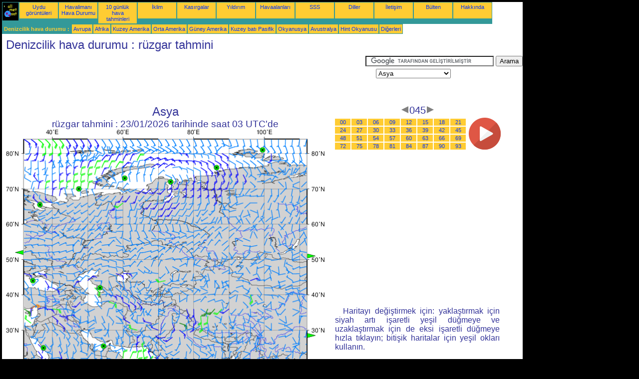

--- FILE ---
content_type: text/html; charset=UTF-8
request_url: https://tr.allmetsat.com/denizcilik/asya.php?term=045
body_size: 3256
content:
<!doctype html>
<html lang="tr" dir="ltr"><head><META charset="UTF-8">
<title>Asya - rüzgar tahmini: 045</title><meta name="description" content="Denizcilik hava durumu, rüzgar tahmini, 045"><meta name="author" content="allmetsat">
<meta name="viewport" content="width=device-width, initial-scale=1.0">
<link rel="stylesheet" href="https://www.allmetsat.com/data/stylem.css">
<script async src="//pagead2.googlesyndication.com/pagead/js/adsbygoogle.js"></script>
<script>
     (adsbygoogle = window.adsbygoogle || []).push({
          google_ad_client: "ca-pub-1098622469731978",
          enable_page_level_ads: true
     });
</script>
<!-- Global site tag (gtag.js) - Google Analytics -->
<script async src="https://www.googletagmanager.com/gtag/js?id=UA-9503816-19"></script>
<script>
  window.dataLayer = window.dataLayer || [];
  function gtag(){dataLayer.push(arguments);}
  gtag('js', new Date());

  gtag('config', 'UA-9503816-19');
</script>
</head>
<body class="noir">
<div id="overDiv" style="position:absolute; visibility:hidden; z-index:1000;"></div>
<script src="https://www.allmetsat.com/data/overlib_mini.js"></script>
<div id="main"><div class="vert">
<div class="noir"><a href="https://tr.allmetsat.com/index.html" target="_top"><img src="https://www.allmetsat.com/img/logo_allmetsat_p2.gif" alt="Ana Sayfa" width="26" height="26"></a></div>
<div class="oranf"><a href="https://tr.allmetsat.com/grafikler/asya.php">Uydu görüntüleri</a></div>
<div class="oranf"><a href="https://tr.allmetsat.com/metar-taf/asya.php">Havalimanı Hava Durumu</a></div>
<div class="oranf"><a href="https://tr.allmetsat.com/hava-durumu/asya.php">10 günlük hava tahminleri</a></div>
<div class="oranf"><a href="https://tr.allmetsat.com/iklim/asya.php">İklim</a></div>
<div class="oranf"><a href="https://tr.allmetsat.com/siklon.php">Kasırgalar</a></div>
<div class="oranf"><a href="https://tr.allmetsat.com/yildirim.php">Yıldırım</a></div>
<div class="oranf"><a href="https://tr.allmetsat.com/hava-limani/asya.php">Havaalanları</a></div>
<div class="oranf"><a href="https://tr.allmetsat.com/faq.php">SSS</a></div>
<div class="oranf"><a href="https://tr.allmetsat.com/diller.php">Diller</a></div>
<div class="oranf"><a href="https://tr.allmetsat.com/Erisim.php">İletişim</a></div>
<div class="oranf"><a href="https://tr.allmetsat.com/news.php">Bülten</a></div>
<div class="oranf"><a href="https://tr.allmetsat.com/disclaimer.php">Hakkında</a></div>
</div>
<div class="vert">
 <div class="vertb">Denizcilik hava durumu :</div>
 <div class="orang"><a href="https://tr.allmetsat.com/denizcilik/avrupa.php">Avrupa</a></div>
 <div class="orang"><a href="https://tr.allmetsat.com/denizcilik/afrika.php">Afrika</a></div>
 <div class="orang"><a href="https://tr.allmetsat.com/denizcilik/kuzey-amerika.php">Kuzey Amerika</a></div>
 <div class="orang"><a href="https://tr.allmetsat.com/denizcilik/orta-amerika.php">Orta Amerika</a></div>
 <div class="orang"><a href="https://tr.allmetsat.com/denizcilik/guney-amerika.php">Güney Amerika</a></div>
 <div class="orang"><a href="https://tr.allmetsat.com/denizcilik/kuzeybati-pasifik.php">Kuzey batı Pasifik</a></div>
 <div class="orang"><a href="https://tr.allmetsat.com/denizcilik/okyanusya.php">Okyanusya</a></div>
 <div class="orang"><a href="https://tr.allmetsat.com/denizcilik/avustralya-yeni-zelanda.php">Avustralya</a></div>
 <div class="orang"><a href="https://tr.allmetsat.com/denizcilik/hint-okyanusu.php">Hint Okyanusu</a></div>
 <div class="orang"><a href="https://tr.allmetsat.com/denizcilik/index.html">Diğerleri</a></div>
</div>
<div class="c5b"><h1>Denizcilik hava durumu : rüzgar tahmini</h1></div>
<div class="pub">
<ins class="adsbygoogle adslot_728"
     style="display:block"
     data-ad-client="ca-pub-1098622469731978"
     data-ad-slot="9721930336"></ins>
<script async src="//pagead2.googlesyndication.com/pagead/js/adsbygoogle.js"></script>
<script>(adsbygoogle = window.adsbygoogle || []).push({});</script>
</div><div id="google">
<form action="https://tr.allmetsat.com/google.html" id="cse-search-box">
  <div>
    <input type="hidden" name="cx" value="partner-pub-1098622469731978:1323113849" />
    <input type="hidden" name="cof" value="FORID:10" />
    <input type="hidden" name="ie" value="UTF-8" />
    <input type="text" name="q" size="30" />
    <input type="submit" name="sa" value="Arama" />
  </div>
</form>
<script type="text/javascript" src="https://www.google.com/coop/cse/brand?form=cse-search-box&amp;lang=tr"></script>
<p><select onchange="javascript:location.href = this.value;">
     <option value="asya.php">Asya</option>
     <option value="afrika.php">Afrika</option>
     <option value="kizildeniz-suveys-akabe-koerfezi.php">Akabe Körfezi</option>
     <option value="hazar-denizi-aral-goelu.php">Aral Denizi</option>
     <option value="avrupa.php">Avrupa</option>
     <option value="karadeniz-azak-denizi.php">Azov Denizi</option>
     <option value="barents-denizi-guney.php">Barents Denizi, güney</option>
     <option value="basra-umman-koerfezi.php">Basra Körfezi</option>
     <option value="beyazdeniz-onega-ladoga-goelu.php">Beyaz Deniz</option>
     <option value="hazar-denizi-aral-goelu.php">Hazar Denizi</option>
     <option value="hint-okyanusu.php">Hint Okyanusu</option>
     <option value="kara-bogazi.php">Kara Boğazı</option>
     <option value="karadeniz-azak-denizi.php">Karadeniz</option>
     <option value="kara-denizi.php">Kara Denizi</option>
     <option value="kizildeniz-suveys-akabe-koerfezi.php">Kızıldeniz, kuzey</option>
     <option value="kuzeybati-pasifik.php">Kuzey batı Pasifik</option>
     <option value="beyazdeniz-onega-ladoga-goelu.php">Ladoga Gölü</option>
     <option value="obi-koerfezi.php">Ob Körfezi</option>
     <option value="okyanusya.php">Okyanusya</option>
     <option value="beyazdeniz-onega-ladoga-goelu.php">Onega Gölü</option>
     <option value="severnaya-zemlya.php">Severnaya Zemlya</option>
     <option value="kizildeniz-suveys-akabe-koerfezi.php">Süveyş Körfezi</option>
     <option value="umman-denizi.php">Umman Denizi</option>
     <option value="basra-umman-koerfezi.php">Umman Körfezi</option>
</select></p></div>
<div class="c4b"><h1>
Asya
</h1><h2>
rüzgar tahmini :
23/01/2026 tarihinde saat 03 UTC'de</h2><map NAME="zone"><area SHAPE=POLY href="avrupa.php?term=045" coords="35,250,35,242,27,246" onmouseover="return overlib('Avrupa');" onmouseout="nd();"><area SHAPE=POLY href="afrika.php?term=045" coords="113,473,121,473,117,481" onmouseover="return overlib('Afrika');" onmouseout="nd();"><area SHAPE=POLY href="kuzeybati-pasifik.php?term=045" coords="603,249,603,257,611,253" onmouseover="return overlib('Kuzey batı Pasifik');" onmouseout="nd();"><area SHAPE=POLY href="okyanusya.php?term=045" coords="603,409,603,417,611,413" onmouseover="return overlib('Okyanusya');" onmouseout="nd();"><area SHAPE=POLY href="hint-okyanusu.php?term=045" coords="315,473,323,473,319,481" onmouseover="return overlib('Hint Okyanusu');" onmouseout="nd();"><area SHAPE=CIRCLE href="beyazdeniz-onega-ladoga-goelu.php?term=045" coords="67,151,5" onmouseover="return overlib('Beyaz Deniz, Onega Gölü, Ladoga Gölü');" onmouseout="nd();"><area SHAPE=CIRCLE href="karadeniz-azak-denizi.php?term=045" coords="53,303,5" onmouseover="return overlib('Karadeniz, Azov Denizi');" onmouseout="nd();"><area SHAPE=CIRCLE href="hazar-denizi-aral-goelu.php?term=045" coords="188,317,5" onmouseover="return overlib('Hazar Denizi, Aral Denizi');" onmouseout="nd();"><area SHAPE=CIRCLE href="kizildeniz-suveys-akabe-koerfezi.php?term=045" coords="74,437,5" onmouseover="return overlib('Kızıldeniz, Süveyş Körfezi, Akabe Körfezi');" onmouseout="nd();"><area SHAPE=CIRCLE href="basra-umman-koerfezi.php?term=045" coords="195,434,5" onmouseover="return overlib('Basra Körfezi, Umman Körfezi');" onmouseout="nd();"><area SHAPE=CIRCLE href="umman-denizi.php?term=045" coords="283,469,5" onmouseover="return overlib('Umman Denizi');" onmouseout="nd();"><area SHAPE=CIRCLE href="severnaya-zemlya.php?term=045" coords="514,41,5" onmouseover="return overlib('Severnaya Zemlya');" onmouseout="nd();"><area SHAPE=CIRCLE href="kara-denizi.php?term=045" coords="422,77,5" onmouseover="return overlib('Kara Denizi');" onmouseout="nd();"><area SHAPE=CIRCLE href="obi-koerfezi.php?term=045" coords="329,105,5" onmouseover="return overlib('Ob Körfezi');" onmouseout="nd();"><area SHAPE=CIRCLE href="kara-bogazi.php?term=045" coords="237,98,5" onmouseover="return overlib('Kara Boğazı');" onmouseout="nd();"><area SHAPE=CIRCLE href="barents-denizi-guney.php?term=045" coords="145,119,5" onmouseover="return overlib('Barents Denizi, güney');" onmouseout="nd();"><area SHAPE=CIRCLE href="index.html" coords="35,473,5"></map><img src="https://img.allmetsat.com/marine/img/c816_045.gif" width=638 height=493 USEMAP="#zone"></div><div class="c1"><h5><a href="https://tr.allmetsat.com/denizcilik/asya.php?term=042"><img src="https://www.allmetsat.com/img/nav/prev.gif" width="16" height="16" alt="Önceki" title="Önceki"></a>045<a href="https://tr.allmetsat.com/denizcilik/asya.php?term=048"><img src="https://www.allmetsat.com/img/nav/next.gif" width="16" height="16" alt="Sonraki" title="Sonraki"></a></h5><table><tr><td><table><tr>
<td class="oranp"><a href="https://tr.allmetsat.com/denizcilik/asya.php?term=000">00</a></td>
<td class="oranp"><a href="https://tr.allmetsat.com/denizcilik/asya.php?term=003">03</a></td>
<td class="oranp"><a href="https://tr.allmetsat.com/denizcilik/asya.php?term=006">06</a></td>
<td class="oranp"><a href="https://tr.allmetsat.com/denizcilik/asya.php?term=009">09</a></td>
<td class="oranp"><a href="https://tr.allmetsat.com/denizcilik/asya.php?term=012">12</a></td>
<td class="oranp"><a href="https://tr.allmetsat.com/denizcilik/asya.php?term=015">15</a></td>
<td class="oranp"><a href="https://tr.allmetsat.com/denizcilik/asya.php?term=018">18</a></td>
<td class="oranp"><a href="https://tr.allmetsat.com/denizcilik/asya.php?term=021">21</a></td>
</tr><tr>
<td class="oranp"><a href="https://tr.allmetsat.com/denizcilik/asya.php?term=024">24</a></td>
<td class="oranp"><a href="https://tr.allmetsat.com/denizcilik/asya.php?term=027">27</a></td>
<td class="oranp"><a href="https://tr.allmetsat.com/denizcilik/asya.php?term=030">30</a></td>
<td class="oranp"><a href="https://tr.allmetsat.com/denizcilik/asya.php?term=033">33</a></td>
<td class="oranp"><a href="https://tr.allmetsat.com/denizcilik/asya.php?term=036">36</a></td>
<td class="oranp"><a href="https://tr.allmetsat.com/denizcilik/asya.php?term=039">39</a></td>
<td class="oranp"><a href="https://tr.allmetsat.com/denizcilik/asya.php?term=042">42</a></td>
<td class="oranp"><a href="https://tr.allmetsat.com/denizcilik/asya.php?term=045">45</a></td>
</tr><tr>
<td class="oranp"><a href="https://tr.allmetsat.com/denizcilik/asya.php?term=048">48</a></td>
<td class="oranp"><a href="https://tr.allmetsat.com/denizcilik/asya.php?term=051">51</a></td>
<td class="oranp"><a href="https://tr.allmetsat.com/denizcilik/asya.php?term=054">54</a></td>
<td class="oranp"><a href="https://tr.allmetsat.com/denizcilik/asya.php?term=057">57</a></td>
<td class="oranp"><a href="https://tr.allmetsat.com/denizcilik/asya.php?term=060">60</a></td>
<td class="oranp"><a href="https://tr.allmetsat.com/denizcilik/asya.php?term=063">63</a></td>
<td class="oranp"><a href="https://tr.allmetsat.com/denizcilik/asya.php?term=066">66</a></td>
<td class="oranp"><a href="https://tr.allmetsat.com/denizcilik/asya.php?term=069">69</a></td>
</tr><tr>
<td class="oranp"><a href="https://tr.allmetsat.com/denizcilik/asya.php?term=072">72</a></td>
<td class="oranp"><a href="https://tr.allmetsat.com/denizcilik/asya.php?term=075">75</a></td>
<td class="oranp"><a href="https://tr.allmetsat.com/denizcilik/asya.php?term=078">78</a></td>
<td class="oranp"><a href="https://tr.allmetsat.com/denizcilik/asya.php?term=081">81</a></td>
<td class="oranp"><a href="https://tr.allmetsat.com/denizcilik/asya.php?term=084">84</a></td>
<td class="oranp"><a href="https://tr.allmetsat.com/denizcilik/asya.php?term=087">87</a></td>
<td class="oranp"><a href="https://tr.allmetsat.com/denizcilik/asya.php?term=090">90</a></td>
<td class="oranp"><a href="https://tr.allmetsat.com/denizcilik/asya.php?term=093">93</a></td>
</tr></table></td><td>
<a href="https://tr.allmetsat.com/denizcilik/asya-anim.php">
<img src="https://www.allmetsat.com/img/nav/movie.png" width="64" height="64" alt="canlandırma" title="canlandırma"></a>

</td></tr></table><br>
<h1><script type="text/javascript" src="https://www.allmetsat.com/data/pub/google_tr_336x280.js"></script><script type="text/javascript" src="https://pagead2.googlesyndication.com/pagead/show_ads.js"></script></h1>
<p>Haritayı değiştirmek için: yaklaştırmak için siyah artı işaretli yeşil düğmeye ve uzaklaştırmak için de eksi işaretli düğmeye hızla tıklayın; bitişik haritalar için yeşil okları kullanın.</p>
</div><br>
<div id="footer"><p>Bu sitedeki bilgilerin kullanımı bir <a href="https://tr.allmetsat.com/disclaimer.php">feragatname</a>'ye tabidir.</p></div>
<div class="vert">
 <div class="vertb">Denizcilik hava durumu :</div>
 <div class="orang"><a href="https://tr.allmetsat.com/denizcilik/avrupa.php">Avrupa</a></div>
 <div class="orang"><a href="https://tr.allmetsat.com/denizcilik/afrika.php">Afrika</a></div>
 <div class="orang"><a href="https://tr.allmetsat.com/denizcilik/kuzey-amerika.php">Kuzey Amerika</a></div>
 <div class="orang"><a href="https://tr.allmetsat.com/denizcilik/orta-amerika.php">Orta Amerika</a></div>
 <div class="orang"><a href="https://tr.allmetsat.com/denizcilik/guney-amerika.php">Güney Amerika</a></div>
 <div class="orang"><a href="https://tr.allmetsat.com/denizcilik/kuzeybati-pasifik.php">Kuzey batı Pasifik</a></div>
 <div class="orang"><a href="https://tr.allmetsat.com/denizcilik/okyanusya.php">Okyanusya</a></div>
 <div class="orang"><a href="https://tr.allmetsat.com/denizcilik/avustralya-yeni-zelanda.php">Avustralya</a></div>
 <div class="orang"><a href="https://tr.allmetsat.com/denizcilik/hint-okyanusu.php">Hint Okyanusu</a></div>
 <div class="orang"><a href="https://tr.allmetsat.com/denizcilik/index.html">Diğerleri</a></div>
</div>
<div class="vert">
<div class="orang"><a href="https://tr.allmetsat.com/grafikler/asya.php">Uydu görüntüleri</a></div>
<div class="orang"><a href="https://tr.allmetsat.com/metar-taf/asya.php">Havalimanı Hava Durumu</a></div>
<div class="orang"><a href="https://tr.allmetsat.com/hava-durumu/asya.php">10 günlük hava tahminleri</a></div>
<div class="orang"><a href="https://tr.allmetsat.com/iklim/asya.php">İklim</a></div>
<div class="orang"><a href="https://tr.allmetsat.com/siklon.php">Kasırgalar</a></div>
<div class="orang"><a href="https://tr.allmetsat.com/yildirim.php">Yıldırım</a></div>
<div class="orang"><a href="https://tr.allmetsat.com/hava-limani/asya.php">Havaalanları</a></div>
<div class="orang"><a href="https://tr.allmetsat.com/faq.php">SSS</a></div>
<div class="orang"><a href="https://tr.allmetsat.com/diller.php">Diller</a></div>
<div class="orang"><a href="https://tr.allmetsat.com/Erisim.php">İletişim</a></div>
<div class="orang"><a href="https://tr.allmetsat.com/news.php">Bülten</a></div>
<div class="orang"><a href="https://tr.allmetsat.com/disclaimer.php">Hakkında</a></div>
</div>
<div class="c5b">
 <!-- AddThis Button BEGIN -->
 <div class="addthis_toolbox addthis_default_style ">
  <a class="addthis_button_preferred_1"></a>
  <a class="addthis_button_preferred_2"></a>
  <a class="addthis_button_preferred_3"></a>
  <a class="addthis_button_preferred_4"></a>
  <a class="addthis_button_compact"></a>
 </div>
 <script type="text/javascript" src="https://s7.addthis.com/js/250/addthis_widget.js#pubid=xa-4f37ede978ec5e25"></script>
 <!-- AddThis Button END -->
</div>
<script> 
var $buoop = {c:2}; 
function $buo_f(){ 
 var e = document.createElement("script"); 
 e.src = "//browser-update.org/update.min.js"; 
 document.body.appendChild(e);
};
try {document.addEventListener("DOMContentLoaded", $buo_f,false)}
catch(e){window.attachEvent("onload", $buo_f)}
</script> 
</div></body></html>


--- FILE ---
content_type: text/html; charset=utf-8
request_url: https://www.google.com/recaptcha/api2/aframe
body_size: 120
content:
<!DOCTYPE HTML><html><head><meta http-equiv="content-type" content="text/html; charset=UTF-8"></head><body><script nonce="2XKvKjYFwQaFzqZrQUrF1g">/** Anti-fraud and anti-abuse applications only. See google.com/recaptcha */ try{var clients={'sodar':'https://pagead2.googlesyndication.com/pagead/sodar?'};window.addEventListener("message",function(a){try{if(a.source===window.parent){var b=JSON.parse(a.data);var c=clients[b['id']];if(c){var d=document.createElement('img');d.src=c+b['params']+'&rc='+(localStorage.getItem("rc::a")?sessionStorage.getItem("rc::b"):"");window.document.body.appendChild(d);sessionStorage.setItem("rc::e",parseInt(sessionStorage.getItem("rc::e")||0)+1);localStorage.setItem("rc::h",'1769001789897');}}}catch(b){}});window.parent.postMessage("_grecaptcha_ready", "*");}catch(b){}</script></body></html>